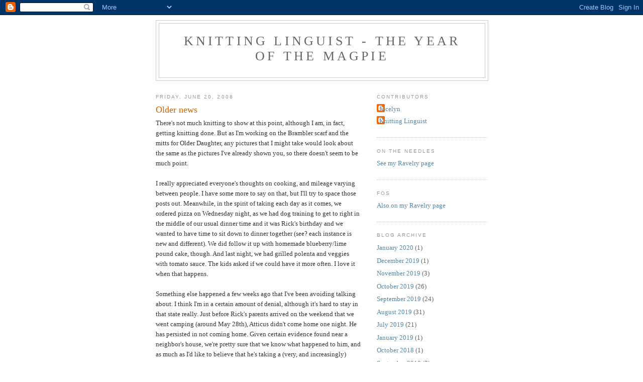

--- FILE ---
content_type: text/html; charset=UTF-8
request_url: https://knittinglinguist.blogspot.com/2008/06/older-news.html
body_size: 15105
content:
<!DOCTYPE html>
<html dir='ltr'>
<head>
<link href='https://www.blogger.com/static/v1/widgets/2944754296-widget_css_bundle.css' rel='stylesheet' type='text/css'/>
<meta content='text/html; charset=UTF-8' http-equiv='Content-Type'/>
<meta content='blogger' name='generator'/>
<link href='https://knittinglinguist.blogspot.com/favicon.ico' rel='icon' type='image/x-icon'/>
<link href='http://knittinglinguist.blogspot.com/2008/06/older-news.html' rel='canonical'/>
<link rel="alternate" type="application/atom+xml" title="Knitting Linguist - The Year of the Magpie - Atom" href="https://knittinglinguist.blogspot.com/feeds/posts/default" />
<link rel="alternate" type="application/rss+xml" title="Knitting Linguist - The Year of the Magpie - RSS" href="https://knittinglinguist.blogspot.com/feeds/posts/default?alt=rss" />
<link rel="service.post" type="application/atom+xml" title="Knitting Linguist - The Year of the Magpie - Atom" href="https://www.blogger.com/feeds/3105432749747104284/posts/default" />

<link rel="alternate" type="application/atom+xml" title="Knitting Linguist - The Year of the Magpie - Atom" href="https://knittinglinguist.blogspot.com/feeds/5974092057090986218/comments/default" />
<!--Can't find substitution for tag [blog.ieCssRetrofitLinks]-->
<link href='https://blogger.googleusercontent.com/img/b/R29vZ2xl/AVvXsEg_XJrgQ6uhFsu2xqu4bHyEoYE_enbL7iniYiXzIzs7xAMCyszEKl_4jpmahl5plpm1zuUPcAcz0_Tn-fz6r7fumsHIpYCqDPaW6z6PQ9zGDfHPSOgbjWSc0-fgwfI7wkObVmMERS9bI5aH/s320/CIMG1520.jpg' rel='image_src'/>
<meta content='http://knittinglinguist.blogspot.com/2008/06/older-news.html' property='og:url'/>
<meta content='Older news' property='og:title'/>
<meta content='There&#39;s not much knitting to show at this point, although I am, in fact, getting knitting done.  But as I&#39;m working on the Brambler scarf an...' property='og:description'/>
<meta content='https://blogger.googleusercontent.com/img/b/R29vZ2xl/AVvXsEg_XJrgQ6uhFsu2xqu4bHyEoYE_enbL7iniYiXzIzs7xAMCyszEKl_4jpmahl5plpm1zuUPcAcz0_Tn-fz6r7fumsHIpYCqDPaW6z6PQ9zGDfHPSOgbjWSc0-fgwfI7wkObVmMERS9bI5aH/w1200-h630-p-k-no-nu/CIMG1520.jpg' property='og:image'/>
<title>Knitting Linguist - The Year of the Magpie: Older news</title>
<style id='page-skin-1' type='text/css'><!--
/*
-----------------------------------------------
Blogger Template Style
Name:     Minima
Date:     26 Feb 2004
Updated by: Blogger Team
----------------------------------------------- */
/* Use this with templates/template-twocol.html */
body {
background:#ffffff;
margin:0;
color:#333333;
font:x-small Georgia Serif;
font-size/* */:/**/small;
font-size: /**/small;
text-align: center;
}
a:link {
color:#5588aa;
text-decoration:none;
}
a:visited {
color:#999999;
text-decoration:none;
}
a:hover {
color:#cc6600;
text-decoration:underline;
}
a img {
border-width:0;
}
/* Header
-----------------------------------------------
*/
#header-wrapper {
width:660px;
margin:0 auto 10px;
border:1px solid #cccccc;
}
#header-inner {
background-position: center;
margin-left: auto;
margin-right: auto;
}
#header {
margin: 5px;
border: 1px solid #cccccc;
text-align: center;
color:#666666;
}
#header h1 {
margin:5px 5px 0;
padding:15px 20px .25em;
line-height:1.2em;
text-transform:uppercase;
letter-spacing:.2em;
font: normal normal 200% Georgia, Serif;
}
#header a {
color:#666666;
text-decoration:none;
}
#header a:hover {
color:#666666;
}
#header .description {
margin:0 5px 5px;
padding:0 20px 15px;
max-width:700px;
text-transform:uppercase;
letter-spacing:.2em;
line-height: 1.4em;
font: normal normal 78% 'Trebuchet MS', Trebuchet, Arial, Verdana, Sans-serif;
color: #999999;
}
#header img {
margin-left: auto;
margin-right: auto;
}
/* Outer-Wrapper
----------------------------------------------- */
#outer-wrapper {
width: 660px;
margin:0 auto;
padding:10px;
text-align:left;
font: normal normal 100% Georgia, Serif;
}
#main-wrapper {
width: 410px;
float: left;
word-wrap: break-word; /* fix for long text breaking sidebar float in IE */
overflow: hidden;     /* fix for long non-text content breaking IE sidebar float */
}
#sidebar-wrapper {
width: 220px;
float: right;
word-wrap: break-word; /* fix for long text breaking sidebar float in IE */
overflow: hidden;      /* fix for long non-text content breaking IE sidebar float */
}
/* Headings
----------------------------------------------- */
h2 {
margin:1.5em 0 .75em;
font:normal normal 78% 'Trebuchet MS',Trebuchet,Arial,Verdana,Sans-serif;
line-height: 1.4em;
text-transform:uppercase;
letter-spacing:.2em;
color:#999999;
}
/* Posts
-----------------------------------------------
*/
h2.date-header {
margin:1.5em 0 .5em;
}
.post {
margin:.5em 0 1.5em;
border-bottom:1px dotted #cccccc;
padding-bottom:1.5em;
}
.post h3 {
margin:.25em 0 0;
padding:0 0 4px;
font-size:140%;
font-weight:normal;
line-height:1.4em;
color:#cc6600;
}
.post h3 a, .post h3 a:visited, .post h3 strong {
display:block;
text-decoration:none;
color:#cc6600;
font-weight:normal;
}
.post h3 strong, .post h3 a:hover {
color:#333333;
}
.post-body {
margin:0 0 .75em;
line-height:1.6em;
}
.post-body blockquote {
line-height:1.3em;
}
.post-footer {
margin: .75em 0;
color:#999999;
text-transform:uppercase;
letter-spacing:.1em;
font: normal normal 78% 'Trebuchet MS', Trebuchet, Arial, Verdana, Sans-serif;
line-height: 1.4em;
}
.comment-link {
margin-left:.6em;
}
.post img, table.tr-caption-container {
padding:4px;
border:1px solid #cccccc;
}
.tr-caption-container img {
border: none;
padding: 0;
}
.post blockquote {
margin:1em 20px;
}
.post blockquote p {
margin:.75em 0;
}
/* Comments
----------------------------------------------- */
#comments h4 {
margin:1em 0;
font-weight: bold;
line-height: 1.4em;
text-transform:uppercase;
letter-spacing:.2em;
color: #999999;
}
#comments-block {
margin:1em 0 1.5em;
line-height:1.6em;
}
#comments-block .comment-author {
margin:.5em 0;
}
#comments-block .comment-body {
margin:.25em 0 0;
}
#comments-block .comment-footer {
margin:-.25em 0 2em;
line-height: 1.4em;
text-transform:uppercase;
letter-spacing:.1em;
}
#comments-block .comment-body p {
margin:0 0 .75em;
}
.deleted-comment {
font-style:italic;
color:gray;
}
#blog-pager-newer-link {
float: left;
}
#blog-pager-older-link {
float: right;
}
#blog-pager {
text-align: center;
}
.feed-links {
clear: both;
line-height: 2.5em;
}
/* Sidebar Content
----------------------------------------------- */
.sidebar {
color: #666666;
line-height: 1.5em;
}
.sidebar ul {
list-style:none;
margin:0 0 0;
padding:0 0 0;
}
.sidebar li {
margin:0;
padding-top:0;
padding-right:0;
padding-bottom:.25em;
padding-left:15px;
text-indent:-15px;
line-height:1.5em;
}
.sidebar .widget, .main .widget {
border-bottom:1px dotted #cccccc;
margin:0 0 1.5em;
padding:0 0 1.5em;
}
.main .Blog {
border-bottom-width: 0;
}
/* Profile
----------------------------------------------- */
.profile-img {
float: left;
margin-top: 0;
margin-right: 5px;
margin-bottom: 5px;
margin-left: 0;
padding: 4px;
border: 1px solid #cccccc;
}
.profile-data {
margin:0;
text-transform:uppercase;
letter-spacing:.1em;
font: normal normal 78% 'Trebuchet MS', Trebuchet, Arial, Verdana, Sans-serif;
color: #999999;
font-weight: bold;
line-height: 1.6em;
}
.profile-datablock {
margin:.5em 0 .5em;
}
.profile-textblock {
margin: 0.5em 0;
line-height: 1.6em;
}
.profile-link {
font: normal normal 78% 'Trebuchet MS', Trebuchet, Arial, Verdana, Sans-serif;
text-transform: uppercase;
letter-spacing: .1em;
}
/* Footer
----------------------------------------------- */
#footer {
width:660px;
clear:both;
margin:0 auto;
padding-top:15px;
line-height: 1.6em;
text-transform:uppercase;
letter-spacing:.1em;
text-align: center;
}

--></style>
<link href='https://www.blogger.com/dyn-css/authorization.css?targetBlogID=3105432749747104284&amp;zx=d1d399ee-9476-4aec-a4b5-05f0eafb39e8' media='none' onload='if(media!=&#39;all&#39;)media=&#39;all&#39;' rel='stylesheet'/><noscript><link href='https://www.blogger.com/dyn-css/authorization.css?targetBlogID=3105432749747104284&amp;zx=d1d399ee-9476-4aec-a4b5-05f0eafb39e8' rel='stylesheet'/></noscript>
<meta name='google-adsense-platform-account' content='ca-host-pub-1556223355139109'/>
<meta name='google-adsense-platform-domain' content='blogspot.com'/>

</head>
<body>
<div class='navbar section' id='navbar'><div class='widget Navbar' data-version='1' id='Navbar1'><script type="text/javascript">
    function setAttributeOnload(object, attribute, val) {
      if(window.addEventListener) {
        window.addEventListener('load',
          function(){ object[attribute] = val; }, false);
      } else {
        window.attachEvent('onload', function(){ object[attribute] = val; });
      }
    }
  </script>
<div id="navbar-iframe-container"></div>
<script type="text/javascript" src="https://apis.google.com/js/platform.js"></script>
<script type="text/javascript">
      gapi.load("gapi.iframes:gapi.iframes.style.bubble", function() {
        if (gapi.iframes && gapi.iframes.getContext) {
          gapi.iframes.getContext().openChild({
              url: 'https://www.blogger.com/navbar/3105432749747104284?po\x3d5974092057090986218\x26origin\x3dhttps://knittinglinguist.blogspot.com',
              where: document.getElementById("navbar-iframe-container"),
              id: "navbar-iframe"
          });
        }
      });
    </script><script type="text/javascript">
(function() {
var script = document.createElement('script');
script.type = 'text/javascript';
script.src = '//pagead2.googlesyndication.com/pagead/js/google_top_exp.js';
var head = document.getElementsByTagName('head')[0];
if (head) {
head.appendChild(script);
}})();
</script>
</div></div>
<div id='outer-wrapper'><div id='wrap2'>
<!-- skip links for text browsers -->
<span id='skiplinks' style='display:none;'>
<a href='#main'>skip to main </a> |
      <a href='#sidebar'>skip to sidebar</a>
</span>
<div id='header-wrapper'>
<div class='header section' id='header'><div class='widget Header' data-version='1' id='Header1'>
<div id='header-inner'>
<div class='titlewrapper'>
<h1 class='title'>
<a href='https://knittinglinguist.blogspot.com/'>
Knitting Linguist - The Year of the Magpie
</a>
</h1>
</div>
<div class='descriptionwrapper'>
<p class='description'><span>
</span></p>
</div>
</div>
</div></div>
</div>
<div id='content-wrapper'>
<div id='crosscol-wrapper' style='text-align:center'>
<div class='crosscol no-items section' id='crosscol'></div>
</div>
<div id='main-wrapper'>
<div class='main section' id='main'><div class='widget Blog' data-version='1' id='Blog1'>
<div class='blog-posts hfeed'>

          <div class="date-outer">
        
<h2 class='date-header'><span>Friday, June 20, 2008</span></h2>

          <div class="date-posts">
        
<div class='post-outer'>
<div class='post hentry uncustomized-post-template' itemprop='blogPost' itemscope='itemscope' itemtype='http://schema.org/BlogPosting'>
<meta content='https://blogger.googleusercontent.com/img/b/R29vZ2xl/AVvXsEg_XJrgQ6uhFsu2xqu4bHyEoYE_enbL7iniYiXzIzs7xAMCyszEKl_4jpmahl5plpm1zuUPcAcz0_Tn-fz6r7fumsHIpYCqDPaW6z6PQ9zGDfHPSOgbjWSc0-fgwfI7wkObVmMERS9bI5aH/s320/CIMG1520.jpg' itemprop='image_url'/>
<meta content='3105432749747104284' itemprop='blogId'/>
<meta content='5974092057090986218' itemprop='postId'/>
<a name='5974092057090986218'></a>
<h3 class='post-title entry-title' itemprop='name'>
Older news
</h3>
<div class='post-header'>
<div class='post-header-line-1'></div>
</div>
<div class='post-body entry-content' id='post-body-5974092057090986218' itemprop='description articleBody'>
There's not much knitting to show at this point, although I am, in fact, getting knitting done.  But as I'm working on the Brambler scarf and the mitts for Older Daughter, any pictures that I might take would look about the same as the pictures I've already shown you, so there doesn't seem to be much point.<br /><br />I really appreciated everyone's thoughts on cooking, and mileage varying between people.  I have some more to say on that, but I'll try to space those posts out.  Meanwhile, in the spirit of taking each day as it comes, we ordered pizza on Wednesday night, as we had dog training to get to right in the middle of our usual dinner time and it was Rick's birthday and we wanted to have time to sit down to dinner together (see? each instance is new and different).  We did follow it up with homemade blueberry/lime pound cake, though.  And last night, we had grilled polenta and veggies with tomato sauce.  The kids asked if we could have it more often.  I love it when that happens.<br /><br />Something else happened a few weeks ago that I've been avoiding talking about.  I think I'm in a certain amount of denial, although it's hard to stay in that state really.  Just before Rick's parents arrived on the weekend that we went camping (around May 28th), Atticus didn't come home one night.  He has persisted in not coming home.  Given certain evidence found near a neighbor's house, we're pretty sure that we know what happened to him, and as much as I'd like to believe that he's taking a (very, and increasingly) extended adventure tomcatting around the neighborhood, I know he's not.<br /><br />And it makes me sad.<br /><br />He was my loving baby boy with the soft black fur, and the softer white tummy.  The one who liked to sleep with his nose just touching my cheek.  The one who was all about the little love nips on my nose in the morning so I'd pet him.  He purred really, really well, and was a huge fan of the belly rub.  I miss him.  I still wake up at night, expecting to find him sleeping on my elbow.<br /><br />Gwilim is missing him, too.  He's taken to following me around the house.  He has even (and you can have no idea how weird this is) jumped into my lap and settled down for whole minutes at a time.  For the first several days, he'd walk around the house meowing.  No-one answered, and it broke my heart every time.  He is now sleeping near my stomach instead of between my feet.  I think he's lonely.  I know it makes me a little lonely to see him sleeping all by himself on the bed in the day, instead of curled up with the Atty-Cat.<br /><br />Rick and I are doing some major regrouping, in terms of how to keep our cats safe while still letting them out.  I know that the letting out thing is, for a lot of people, a big no-no, but it's how we work with our pets.  We both grew up with happy indoor/outdoor pets, and all of our pets have had the same privilege.  Also, living as we do in an area with far more rats and gophers than we'd like (and given how we feel about poison), our cats are working cats.  Gwilim, at this point, is the talk of the neighborhood, having moved on to other yards after clearing ours of gophers (our neighbors have been known to stop us on the street to thank us for his diligence in clearing their lawns; I am not joking here).  So, we've instituted an "all animals in at night with the pet door closed" rule, and we are fixing the fence in our upper yard to limit incursions from other, larger, non-cat-like animals.  We're hoping that this safe space will keep this kind of thing from happening again.<br /><br />And, of course, we're in that state of asking when it's time to get a kitten, someone for Gwilim to be with, or whether he's going to be OK, and we can give ourselves a little more time to grieve.  The shelters are full of kittens right now, and we know that we'll be adopting one who needs rescuing, but it's hard to make that decision right now.<br /><br />Thanks for listening.<br /><a href="https://blogger.googleusercontent.com/img/b/R29vZ2xl/AVvXsEg_XJrgQ6uhFsu2xqu4bHyEoYE_enbL7iniYiXzIzs7xAMCyszEKl_4jpmahl5plpm1zuUPcAcz0_Tn-fz6r7fumsHIpYCqDPaW6z6PQ9zGDfHPSOgbjWSc0-fgwfI7wkObVmMERS9bI5aH/s1600-h/CIMG1520.jpg" onblur="try {parent.deselectBloggerImageGracefully();} catch(e) {}"><img alt="" border="0" id="BLOGGER_PHOTO_ID_5214184386583172770" src="https://blogger.googleusercontent.com/img/b/R29vZ2xl/AVvXsEg_XJrgQ6uhFsu2xqu4bHyEoYE_enbL7iniYiXzIzs7xAMCyszEKl_4jpmahl5plpm1zuUPcAcz0_Tn-fz6r7fumsHIpYCqDPaW6z6PQ9zGDfHPSOgbjWSc0-fgwfI7wkObVmMERS9bI5aH/s320/CIMG1520.jpg" style="margin: 0px auto 10px; display: block; text-align: center; cursor: pointer;" /></a>
<div style='clear: both;'></div>
</div>
<div class='post-footer'>
<div class='post-footer-line post-footer-line-1'>
<span class='post-author vcard'>
Posted by
<span class='fn' itemprop='author' itemscope='itemscope' itemtype='http://schema.org/Person'>
<meta content='https://www.blogger.com/profile/06289230533275408343' itemprop='url'/>
<a class='g-profile' href='https://www.blogger.com/profile/06289230533275408343' rel='author' title='author profile'>
<span itemprop='name'>Knitting Linguist</span>
</a>
</span>
</span>
<span class='post-timestamp'>
at
<meta content='http://knittinglinguist.blogspot.com/2008/06/older-news.html' itemprop='url'/>
<a class='timestamp-link' href='https://knittinglinguist.blogspot.com/2008/06/older-news.html' rel='bookmark' title='permanent link'><abbr class='published' itemprop='datePublished' title='2008-06-20T20:58:00-07:00'>8:58&#8239;PM</abbr></a>
</span>
<span class='post-comment-link'>
</span>
<span class='post-icons'>
<span class='item-control blog-admin pid-2132642665'>
<a href='https://www.blogger.com/post-edit.g?blogID=3105432749747104284&postID=5974092057090986218&from=pencil' title='Edit Post'>
<img alt='' class='icon-action' height='18' src='https://resources.blogblog.com/img/icon18_edit_allbkg.gif' width='18'/>
</a>
</span>
</span>
<div class='post-share-buttons goog-inline-block'>
</div>
</div>
<div class='post-footer-line post-footer-line-2'>
<span class='post-labels'>
Labels:
<a href='https://knittinglinguist.blogspot.com/search/label/pets' rel='tag'>pets</a>
</span>
</div>
<div class='post-footer-line post-footer-line-3'>
<span class='post-location'>
</span>
</div>
</div>
</div>
<div class='comments' id='comments'>
<a name='comments'></a>
<h4>15 comments:</h4>
<div id='Blog1_comments-block-wrapper'>
<dl class='avatar-comment-indent' id='comments-block'>
<dt class='comment-author ' id='c4253985263918445468'>
<a name='c4253985263918445468'></a>
<div class="avatar-image-container avatar-stock"><span dir="ltr"><img src="//resources.blogblog.com/img/blank.gif" width="35" height="35" alt="" title="Anonymous">

</span></div>
Anonymous
said...
</dt>
<dd class='comment-body' id='Blog1_cmt-4253985263918445468'>
<p>
Oh, Jocelyn, my heart goes out to you and the whole family.  <BR/><BR/>Atticus got to live a great life going in and out.  Keeping him in may have given him more days of life, but maybe not more days of living. <BR/><BR/>(There is something so touching about one animal missing another.  Give Gwilim an extra pat for me, if he will tolerate it.)
</p>
</dd>
<dd class='comment-footer'>
<span class='comment-timestamp'>
<a href='https://knittinglinguist.blogspot.com/2008/06/older-news.html?showComment=1214023920000#c4253985263918445468' title='comment permalink'>
June 20, 2008 at 9:52&#8239;PM
</a>
<span class='item-control blog-admin pid-446761758'>
<a class='comment-delete' href='https://www.blogger.com/comment/delete/3105432749747104284/4253985263918445468' title='Delete Comment'>
<img src='https://resources.blogblog.com/img/icon_delete13.gif'/>
</a>
</span>
</span>
</dd>
<dt class='comment-author ' id='c1356473751056116872'>
<a name='c1356473751056116872'></a>
<div class="avatar-image-container vcard"><span dir="ltr"><a href="https://www.blogger.com/profile/06025212419444729424" target="" rel="nofollow" onclick="" class="avatar-hovercard" id="av-1356473751056116872-06025212419444729424"><img src="https://resources.blogblog.com/img/blank.gif" width="35" height="35" class="delayLoad" style="display: none;" longdesc="//blogger.googleusercontent.com/img/b/R29vZ2xl/AVvXsEgJO5z7sHFwQawjeynu0ogYhScLLEC4ovbpB1-GXbY2rbJYeUI22ee9tZEwA6kUcCo13bEiscwq034vzgIZUNrz8HKdq8x2I_zvzUnXAQj95pW5zNL87pE3DfbtOwiN9Q/s45-c/Milton-20120429-00305.jpg" alt="" title="Anne">

<noscript><img src="//blogger.googleusercontent.com/img/b/R29vZ2xl/AVvXsEgJO5z7sHFwQawjeynu0ogYhScLLEC4ovbpB1-GXbY2rbJYeUI22ee9tZEwA6kUcCo13bEiscwq034vzgIZUNrz8HKdq8x2I_zvzUnXAQj95pW5zNL87pE3DfbtOwiN9Q/s45-c/Milton-20120429-00305.jpg" width="35" height="35" class="photo" alt=""></noscript></a></span></div>
<a href='https://www.blogger.com/profile/06025212419444729424' rel='nofollow'>Anne</a>
said...
</dt>
<dd class='comment-body' id='Blog1_cmt-1356473751056116872'>
<p>
I am so sorry. We were in just this place in November 2005. We had to make the same choice when we adopted Fred in 1993; after being thrown in a dumpster in a paper bag with his sisters when he was a few days old, he wanted to make his own choices about how and where he spent his time. Like Atticus, he lived a good life going in and out. I still miss him, three years later. But we would not have been able to adopt the current crew with him ruling the roost (his other most-definitively-expressed wish was to be an only cat), so I have to think there's some kind of long-term positive energy attached to the change in personnel here. We took some heat for letting Fred make the decision, too. I don't know if we can ever keep our felines safe when they go in and out, especially the way neighborhoods have changed, but with many cats, that's the way it has to be.<BR/><BR/>I'm so glad you posted that picture of Gwilim and Atticus together. And, in the small blessings department, you don't have to go off on your trip not knowing. That would have been awful. <BR/><BR/>Hugs to all of you.
</p>
</dd>
<dd class='comment-footer'>
<span class='comment-timestamp'>
<a href='https://knittinglinguist.blogspot.com/2008/06/older-news.html?showComment=1214047740000#c1356473751056116872' title='comment permalink'>
June 21, 2008 at 4:29&#8239;AM
</a>
<span class='item-control blog-admin pid-2134685466'>
<a class='comment-delete' href='https://www.blogger.com/comment/delete/3105432749747104284/1356473751056116872' title='Delete Comment'>
<img src='https://resources.blogblog.com/img/icon_delete13.gif'/>
</a>
</span>
</span>
</dd>
<dt class='comment-author ' id='c6044004652756627666'>
<a name='c6044004652756627666'></a>
<div class="avatar-image-container vcard"><span dir="ltr"><a href="https://www.blogger.com/profile/03200150883889857882" target="" rel="nofollow" onclick="" class="avatar-hovercard" id="av-6044004652756627666-03200150883889857882"><img src="https://resources.blogblog.com/img/blank.gif" width="35" height="35" class="delayLoad" style="display: none;" longdesc="//blogger.googleusercontent.com/img/b/R29vZ2xl/AVvXsEioiWJwM6QQMZ5QWTHfnXGRQymI2eFJcjQQLWC9f3XJJ-AavII3w-bLa0mhbdm4OIf3g5MgCZnHgaIg9h08QFRIlS_w2v1BLR1-XM3l5jaYnYxh4Ppa9BnpkZvK9rDno8U/s45-c/LostChik2.jpg" alt="" title="Alwen">

<noscript><img src="//blogger.googleusercontent.com/img/b/R29vZ2xl/AVvXsEioiWJwM6QQMZ5QWTHfnXGRQymI2eFJcjQQLWC9f3XJJ-AavII3w-bLa0mhbdm4OIf3g5MgCZnHgaIg9h08QFRIlS_w2v1BLR1-XM3l5jaYnYxh4Ppa9BnpkZvK9rDno8U/s45-c/LostChik2.jpg" width="35" height="35" class="photo" alt=""></noscript></a></span></div>
<a href='https://www.blogger.com/profile/03200150883889857882' rel='nofollow'>Alwen</a>
said...
</dt>
<dd class='comment-body' id='Blog1_cmt-6044004652756627666'>
<p>
Aw.  I'm a dog person, but I know the pain of losing pets.
</p>
</dd>
<dd class='comment-footer'>
<span class='comment-timestamp'>
<a href='https://knittinglinguist.blogspot.com/2008/06/older-news.html?showComment=1214048880000#c6044004652756627666' title='comment permalink'>
June 21, 2008 at 4:48&#8239;AM
</a>
<span class='item-control blog-admin pid-1394229318'>
<a class='comment-delete' href='https://www.blogger.com/comment/delete/3105432749747104284/6044004652756627666' title='Delete Comment'>
<img src='https://resources.blogblog.com/img/icon_delete13.gif'/>
</a>
</span>
</span>
</dd>
<dt class='comment-author ' id='c482358571787394100'>
<a name='c482358571787394100'></a>
<div class="avatar-image-container vcard"><span dir="ltr"><a href="https://www.blogger.com/profile/12340378858926874634" target="" rel="nofollow" onclick="" class="avatar-hovercard" id="av-482358571787394100-12340378858926874634"><img src="https://resources.blogblog.com/img/blank.gif" width="35" height="35" class="delayLoad" style="display: none;" longdesc="//blogger.googleusercontent.com/img/b/R29vZ2xl/AVvXsEjVS5q3I8x5-BAFzHysAZuJM72DFiYLn_HOsd-EoD112HuuIV01LwL5yKKS-nyQWK1VMQPJ4XcR4eoVfnd8KB74yBn5DPFngHh5Hn_Lz1g_4EXGcMEbDR1EOcD7TrWIBtg/s45-c/*" alt="" title="FUZZARELLY">

<noscript><img src="//blogger.googleusercontent.com/img/b/R29vZ2xl/AVvXsEjVS5q3I8x5-BAFzHysAZuJM72DFiYLn_HOsd-EoD112HuuIV01LwL5yKKS-nyQWK1VMQPJ4XcR4eoVfnd8KB74yBn5DPFngHh5Hn_Lz1g_4EXGcMEbDR1EOcD7TrWIBtg/s45-c/*" width="35" height="35" class="photo" alt=""></noscript></a></span></div>
<a href='https://www.blogger.com/profile/12340378858926874634' rel='nofollow'>FUZZARELLY</a>
said...
</dt>
<dd class='comment-body' id='Blog1_cmt-482358571787394100'>
<p>
Dang it.<BR/><BR/> I miss Murgatroyd to this day and his body has never been located. Not knowing sucks. <BR/><BR/>I only hope that his end as well as Atti's was quick.
</p>
</dd>
<dd class='comment-footer'>
<span class='comment-timestamp'>
<a href='https://knittinglinguist.blogspot.com/2008/06/older-news.html?showComment=1214056020000#c482358571787394100' title='comment permalink'>
June 21, 2008 at 6:47&#8239;AM
</a>
<span class='item-control blog-admin pid-390843659'>
<a class='comment-delete' href='https://www.blogger.com/comment/delete/3105432749747104284/482358571787394100' title='Delete Comment'>
<img src='https://resources.blogblog.com/img/icon_delete13.gif'/>
</a>
</span>
</span>
</dd>
<dt class='comment-author ' id='c6899563497775341480'>
<a name='c6899563497775341480'></a>
<div class="avatar-image-container vcard"><span dir="ltr"><a href="https://www.blogger.com/profile/13337300042637714815" target="" rel="nofollow" onclick="" class="avatar-hovercard" id="av-6899563497775341480-13337300042637714815"><img src="https://resources.blogblog.com/img/blank.gif" width="35" height="35" class="delayLoad" style="display: none;" longdesc="//blogger.googleusercontent.com/img/b/R29vZ2xl/AVvXsEibnbrrB9Ma36gGdTWzuI8OnIrqbIJF35QWYraRKAqnwOGdpWyAUtik5aR3-7uJyPY6VpyB4Jtfcw_5jQ3ZLV_GkuHsHBmOCK_mGUcFATK0EaEP2S3dGGJCXDS_iYYTkio/s45-c/8084FB47-032A-4B52-9E5D-8CDFD9044A2C.jpeg" alt="" title="Nana Sadie">

<noscript><img src="//blogger.googleusercontent.com/img/b/R29vZ2xl/AVvXsEibnbrrB9Ma36gGdTWzuI8OnIrqbIJF35QWYraRKAqnwOGdpWyAUtik5aR3-7uJyPY6VpyB4Jtfcw_5jQ3ZLV_GkuHsHBmOCK_mGUcFATK0EaEP2S3dGGJCXDS_iYYTkio/s45-c/8084FB47-032A-4B52-9E5D-8CDFD9044A2C.jpeg" width="35" height="35" class="photo" alt=""></noscript></a></span></div>
<a href='https://www.blogger.com/profile/13337300042637714815' rel='nofollow'>Nana Sadie</a>
said...
</dt>
<dd class='comment-body' id='Blog1_cmt-6899563497775341480'>
<p>
Oh NO. I'm so sorry, Jocelyn. I know how hard it is...<BR/><BR/>I'm one of those who believes that the world has changed enough that the furkins (kitties) need to be indoors to be safe, but I understand how you feel, I do. When I lost my last indoor/outdoor baby to a roving dog (unleashed in a city with that law), I decided I couldn't take the heartache anymore. My girls do not seem to mind, are more fearful of outside than interested in it...<BR/><BR/>Still and all, it's a hard decision to make, and I know you'll make the one that works best for you and yours!<BR/><BR/>My BB, I'm sure, was right there at Rainbow Bridge - You can trust she made friends with Atticus immediately and took him in paw and showed him around...<BR/><BR/>They'll be waiting for us when we get there...<BR/><BR/>I'm sending you & Gwilim lots of<BR/>(((((hugs)))))
</p>
</dd>
<dd class='comment-footer'>
<span class='comment-timestamp'>
<a href='https://knittinglinguist.blogspot.com/2008/06/older-news.html?showComment=1214057760000#c6899563497775341480' title='comment permalink'>
June 21, 2008 at 7:16&#8239;AM
</a>
<span class='item-control blog-admin pid-1943555500'>
<a class='comment-delete' href='https://www.blogger.com/comment/delete/3105432749747104284/6899563497775341480' title='Delete Comment'>
<img src='https://resources.blogblog.com/img/icon_delete13.gif'/>
</a>
</span>
</span>
</dd>
<dt class='comment-author ' id='c3129145346689561111'>
<a name='c3129145346689561111'></a>
<div class="avatar-image-container vcard"><span dir="ltr"><a href="https://www.blogger.com/profile/04707735387537360946" target="" rel="nofollow" onclick="" class="avatar-hovercard" id="av-3129145346689561111-04707735387537360946"><img src="https://resources.blogblog.com/img/blank.gif" width="35" height="35" class="delayLoad" style="display: none;" longdesc="//2.bp.blogspot.com/_YfmI7rOXNHI/SaoyAdpcQdI/AAAAAAAAAFE/MikJdPGsZSg/S45-s35/270438921_0eebd1f807_m.jpg" alt="" title="Rachael">

<noscript><img src="//2.bp.blogspot.com/_YfmI7rOXNHI/SaoyAdpcQdI/AAAAAAAAAFE/MikJdPGsZSg/S45-s35/270438921_0eebd1f807_m.jpg" width="35" height="35" class="photo" alt=""></noscript></a></span></div>
<a href='https://www.blogger.com/profile/04707735387537360946' rel='nofollow'>Rachael</a>
said...
</dt>
<dd class='comment-body' id='Blog1_cmt-3129145346689561111'>
<p>
Words can do little to ease grief, so instead I send you (((((((((((((hugs)))))))))))))))))<BR/>and the knowledge that my heart goes out to you.
</p>
</dd>
<dd class='comment-footer'>
<span class='comment-timestamp'>
<a href='https://knittinglinguist.blogspot.com/2008/06/older-news.html?showComment=1214066820000#c3129145346689561111' title='comment permalink'>
June 21, 2008 at 9:47&#8239;AM
</a>
<span class='item-control blog-admin pid-1936139863'>
<a class='comment-delete' href='https://www.blogger.com/comment/delete/3105432749747104284/3129145346689561111' title='Delete Comment'>
<img src='https://resources.blogblog.com/img/icon_delete13.gif'/>
</a>
</span>
</span>
</dd>
<dt class='comment-author ' id='c6099535050156517959'>
<a name='c6099535050156517959'></a>
<div class="avatar-image-container vcard"><span dir="ltr"><a href="https://www.blogger.com/profile/11858229995977474385" target="" rel="nofollow" onclick="" class="avatar-hovercard" id="av-6099535050156517959-11858229995977474385"><img src="https://resources.blogblog.com/img/blank.gif" width="35" height="35" class="delayLoad" style="display: none;" longdesc="//blogger.googleusercontent.com/img/b/R29vZ2xl/AVvXsEi2wGm2rlo0oUBt_DZkpJ3PhqlJ0pjxv9MCOliRffqnBrnorVef6xXOBUm9ykVyPOiw-oOBiTj6fzxTzJkvvyGXqYfCZYotXkkbJ0RDhfhUef4yoFldEwm6N44jJOuNiA/s45-c/191026113_0fb24ea4dc_b.jpg" alt="" title="Bea">

<noscript><img src="//blogger.googleusercontent.com/img/b/R29vZ2xl/AVvXsEi2wGm2rlo0oUBt_DZkpJ3PhqlJ0pjxv9MCOliRffqnBrnorVef6xXOBUm9ykVyPOiw-oOBiTj6fzxTzJkvvyGXqYfCZYotXkkbJ0RDhfhUef4yoFldEwm6N44jJOuNiA/s45-c/191026113_0fb24ea4dc_b.jpg" width="35" height="35" class="photo" alt=""></noscript></a></span></div>
<a href='https://www.blogger.com/profile/11858229995977474385' rel='nofollow'>Bea</a>
said...
</dt>
<dd class='comment-body' id='Blog1_cmt-6099535050156517959'>
<p>
I'm so sorry Jocelyn and family and especially Gwilim.
</p>
</dd>
<dd class='comment-footer'>
<span class='comment-timestamp'>
<a href='https://knittinglinguist.blogspot.com/2008/06/older-news.html?showComment=1214105760000#c6099535050156517959' title='comment permalink'>
June 21, 2008 at 8:36&#8239;PM
</a>
<span class='item-control blog-admin pid-980683545'>
<a class='comment-delete' href='https://www.blogger.com/comment/delete/3105432749747104284/6099535050156517959' title='Delete Comment'>
<img src='https://resources.blogblog.com/img/icon_delete13.gif'/>
</a>
</span>
</span>
</dd>
<dt class='comment-author ' id='c6102554680651572300'>
<a name='c6102554680651572300'></a>
<div class="avatar-image-container avatar-stock"><span dir="ltr"><a href="https://www.blogger.com/profile/13644176499519736524" target="" rel="nofollow" onclick="" class="avatar-hovercard" id="av-6102554680651572300-13644176499519736524"><img src="//www.blogger.com/img/blogger_logo_round_35.png" width="35" height="35" alt="" title="Samantha">

</a></span></div>
<a href='https://www.blogger.com/profile/13644176499519736524' rel='nofollow'>Samantha</a>
said...
</dt>
<dd class='comment-body' id='Blog1_cmt-6102554680651572300'>
<p>
So sorry to hear about Atticus. We, too, are an indoor/outdoor pet family. Although in a rural area we are right by the roadside and I have lost one cat and had one injured in the seven years I've been here. Even so I can't bringmyself to keep the cats indoors.<BR/>You'll know when it is right to get another cat. Don't feel bad if it's quite soon - you're not replacing Atticus, nothing ever will do that.<BR/>Hugs and sympathy to you and your family.
</p>
</dd>
<dd class='comment-footer'>
<span class='comment-timestamp'>
<a href='https://knittinglinguist.blogspot.com/2008/06/older-news.html?showComment=1214128920000#c6102554680651572300' title='comment permalink'>
June 22, 2008 at 3:02&#8239;AM
</a>
<span class='item-control blog-admin pid-878948172'>
<a class='comment-delete' href='https://www.blogger.com/comment/delete/3105432749747104284/6102554680651572300' title='Delete Comment'>
<img src='https://resources.blogblog.com/img/icon_delete13.gif'/>
</a>
</span>
</span>
</dd>
<dt class='comment-author ' id='c296464009480097051'>
<a name='c296464009480097051'></a>
<div class="avatar-image-container vcard"><span dir="ltr"><a href="https://www.blogger.com/profile/05261226333872796681" target="" rel="nofollow" onclick="" class="avatar-hovercard" id="av-296464009480097051-05261226333872796681"><img src="https://resources.blogblog.com/img/blank.gif" width="35" height="35" class="delayLoad" style="display: none;" longdesc="//blogger.googleusercontent.com/img/b/R29vZ2xl/AVvXsEgQ_214ho79kSUeztKu7r1xbM8MzOnBsNsa89qUw9glccB6qhUMomCRnlgIttetxQU2ZxYPqpF95_DLMC7YvuqheuuPpGw1dyW44lQkO9QKow8_A5LJwxHksn7VGi20TGY/s45-c-r/2537299871_1168feee2d.jpg?v=0" alt="" title="knitspot anne">

<noscript><img src="//blogger.googleusercontent.com/img/b/R29vZ2xl/AVvXsEgQ_214ho79kSUeztKu7r1xbM8MzOnBsNsa89qUw9glccB6qhUMomCRnlgIttetxQU2ZxYPqpF95_DLMC7YvuqheuuPpGw1dyW44lQkO9QKow8_A5LJwxHksn7VGi20TGY/s45-c-r/2537299871_1168feee2d.jpg?v=0" width="35" height="35" class="photo" alt=""></noscript></a></span></div>
<a href='https://www.blogger.com/profile/05261226333872796681' rel='nofollow'>knitspot anne</a>
said...
</dt>
<dd class='comment-body' id='Blog1_cmt-296464009480097051'>
<p>
i'm really sorry about atticus . . .
</p>
</dd>
<dd class='comment-footer'>
<span class='comment-timestamp'>
<a href='https://knittinglinguist.blogspot.com/2008/06/older-news.html?showComment=1214144040000#c296464009480097051' title='comment permalink'>
June 22, 2008 at 7:14&#8239;AM
</a>
<span class='item-control blog-admin pid-1646435340'>
<a class='comment-delete' href='https://www.blogger.com/comment/delete/3105432749747104284/296464009480097051' title='Delete Comment'>
<img src='https://resources.blogblog.com/img/icon_delete13.gif'/>
</a>
</span>
</span>
</dd>
<dt class='comment-author ' id='c4835397452984921879'>
<a name='c4835397452984921879'></a>
<div class="avatar-image-container vcard"><span dir="ltr"><a href="https://www.blogger.com/profile/02592137971004978464" target="" rel="nofollow" onclick="" class="avatar-hovercard" id="av-4835397452984921879-02592137971004978464"><img src="https://resources.blogblog.com/img/blank.gif" width="35" height="35" class="delayLoad" style="display: none;" longdesc="//blogger.googleusercontent.com/img/b/R29vZ2xl/AVvXsEi9mWunR27H4vSy07Ptp7qHSFs40Gd90CbpZDI2E48xLDSA9epDfPpoM6RkA1glJjGIHV2h3AVliDaU6NikEzMyK7TroGRY6wgre5RVypL9mU3T6DbMb7rCr2SOUh3Nrhg/s45-c/IMG_0096.JPG" alt="" title="CC">

<noscript><img src="//blogger.googleusercontent.com/img/b/R29vZ2xl/AVvXsEi9mWunR27H4vSy07Ptp7qHSFs40Gd90CbpZDI2E48xLDSA9epDfPpoM6RkA1glJjGIHV2h3AVliDaU6NikEzMyK7TroGRY6wgre5RVypL9mU3T6DbMb7rCr2SOUh3Nrhg/s45-c/IMG_0096.JPG" width="35" height="35" class="photo" alt=""></noscript></a></span></div>
<a href='https://www.blogger.com/profile/02592137971004978464' rel='nofollow'>CC</a>
said...
</dt>
<dd class='comment-body' id='Blog1_cmt-4835397452984921879'>
<p>
I am so sorry to hear about your sweet Atticus. Hold Gwilim close and comfort each other.
</p>
</dd>
<dd class='comment-footer'>
<span class='comment-timestamp'>
<a href='https://knittinglinguist.blogspot.com/2008/06/older-news.html?showComment=1214179320000#c4835397452984921879' title='comment permalink'>
June 22, 2008 at 5:02&#8239;PM
</a>
<span class='item-control blog-admin pid-1981767217'>
<a class='comment-delete' href='https://www.blogger.com/comment/delete/3105432749747104284/4835397452984921879' title='Delete Comment'>
<img src='https://resources.blogblog.com/img/icon_delete13.gif'/>
</a>
</span>
</span>
</dd>
<dt class='comment-author ' id='c2149560020535894611'>
<a name='c2149560020535894611'></a>
<div class="avatar-image-container avatar-stock"><span dir="ltr"><a href="https://www.blogger.com/profile/12079718216939213627" target="" rel="nofollow" onclick="" class="avatar-hovercard" id="av-2149560020535894611-12079718216939213627"><img src="//www.blogger.com/img/blogger_logo_round_35.png" width="35" height="35" alt="" title="Katie">

</a></span></div>
<a href='https://www.blogger.com/profile/12079718216939213627' rel='nofollow'>Katie</a>
said...
</dt>
<dd class='comment-body' id='Blog1_cmt-2149560020535894611'>
<p>
I'm so sorry to hear about your kitty.  We just lost one of ours lately so I know you must feel terrible.  Our girl's kitty-sister is grieving the same way as yours (she cries all the time now), but we have deceided NOT to get another kitten.  She deserves our full attention right now, not the annoyance of a wee one.  But cats are different.  Only you know if your kitty wants a young friend.<BR/><BR/>Although we are indoor-only cat owners, I know a lot of outdoor/indoor owners who have gone through what you are experiencing and I feel so sad for your loss.
</p>
</dd>
<dd class='comment-footer'>
<span class='comment-timestamp'>
<a href='https://knittinglinguist.blogspot.com/2008/06/older-news.html?showComment=1214245260000#c2149560020535894611' title='comment permalink'>
June 23, 2008 at 11:21&#8239;AM
</a>
<span class='item-control blog-admin pid-958352292'>
<a class='comment-delete' href='https://www.blogger.com/comment/delete/3105432749747104284/2149560020535894611' title='Delete Comment'>
<img src='https://resources.blogblog.com/img/icon_delete13.gif'/>
</a>
</span>
</span>
</dd>
<dt class='comment-author ' id='c8935002846819357341'>
<a name='c8935002846819357341'></a>
<div class="avatar-image-container vcard"><span dir="ltr"><a href="https://www.blogger.com/profile/11691992741942833266" target="" rel="nofollow" onclick="" class="avatar-hovercard" id="av-8935002846819357341-11691992741942833266"><img src="https://resources.blogblog.com/img/blank.gif" width="35" height="35" class="delayLoad" style="display: none;" longdesc="//4.bp.blogspot.com/_P_FtIv1o6DM/SapwoIXroTI/AAAAAAAAApg/RSw4I7mPDq0/S45-s35/kvadrat%2Bljung.jpg" alt="" title="the boogeyman&amp;#39;s wife">

<noscript><img src="//4.bp.blogspot.com/_P_FtIv1o6DM/SapwoIXroTI/AAAAAAAAApg/RSw4I7mPDq0/S45-s35/kvadrat%2Bljung.jpg" width="35" height="35" class="photo" alt=""></noscript></a></span></div>
<a href='https://www.blogger.com/profile/11691992741942833266' rel='nofollow'>the boogeyman&#39;s wife</a>
said...
</dt>
<dd class='comment-body' id='Blog1_cmt-8935002846819357341'>
<p>
oh, bummer. i'm so sorry. i'm glad you're finding ways to keep your animals free and safe - both are important.
</p>
</dd>
<dd class='comment-footer'>
<span class='comment-timestamp'>
<a href='https://knittinglinguist.blogspot.com/2008/06/older-news.html?showComment=1214264760000#c8935002846819357341' title='comment permalink'>
June 23, 2008 at 4:46&#8239;PM
</a>
<span class='item-control blog-admin pid-1377017299'>
<a class='comment-delete' href='https://www.blogger.com/comment/delete/3105432749747104284/8935002846819357341' title='Delete Comment'>
<img src='https://resources.blogblog.com/img/icon_delete13.gif'/>
</a>
</span>
</span>
</dd>
<dt class='comment-author ' id='c3096664435573843191'>
<a name='c3096664435573843191'></a>
<div class="avatar-image-container avatar-stock"><span dir="ltr"><a href="https://www.blogger.com/profile/12941668303286640744" target="" rel="nofollow" onclick="" class="avatar-hovercard" id="av-3096664435573843191-12941668303286640744"><img src="//www.blogger.com/img/blogger_logo_round_35.png" width="35" height="35" alt="" title="EGunn">

</a></span></div>
<a href='https://www.blogger.com/profile/12941668303286640744' rel='nofollow'>EGunn</a>
said...
</dt>
<dd class='comment-body' id='Blog1_cmt-3096664435573843191'>
<p>
I'm so sorry to hear about Atticus. (I've been way behind on blog reading, and am just catching up.) As a kitty mom, I'm glad that my girls stay inside, but some animals are just happier with the freedom to roam. It's hard to know when to look for a kitten, especially with another cat in the house. Kitten season goes strong until the end of the summer, though, so you have a while before the shelter numbers start to dwindle. I'm not sure there's ever a perfect time to get a new kitty, but there is definitely a time when you meet the perfect cat!
</p>
</dd>
<dd class='comment-footer'>
<span class='comment-timestamp'>
<a href='https://knittinglinguist.blogspot.com/2008/06/older-news.html?showComment=1214285940000#c3096664435573843191' title='comment permalink'>
June 23, 2008 at 10:39&#8239;PM
</a>
<span class='item-control blog-admin pid-385755191'>
<a class='comment-delete' href='https://www.blogger.com/comment/delete/3105432749747104284/3096664435573843191' title='Delete Comment'>
<img src='https://resources.blogblog.com/img/icon_delete13.gif'/>
</a>
</span>
</span>
</dd>
<dt class='comment-author ' id='c4526362791714550269'>
<a name='c4526362791714550269'></a>
<div class="avatar-image-container avatar-stock"><span dir="ltr"><img src="//resources.blogblog.com/img/blank.gif" width="35" height="35" alt="" title="Anonymous">

</span></div>
Anonymous
said...
</dt>
<dd class='comment-body' id='Blog1_cmt-4526362791714550269'>
<p>
Oooh, I am so very sorry to read this, my heart goes out to your family.
</p>
</dd>
<dd class='comment-footer'>
<span class='comment-timestamp'>
<a href='https://knittinglinguist.blogspot.com/2008/06/older-news.html?showComment=1214686440000#c4526362791714550269' title='comment permalink'>
June 28, 2008 at 1:54&#8239;PM
</a>
<span class='item-control blog-admin pid-446761758'>
<a class='comment-delete' href='https://www.blogger.com/comment/delete/3105432749747104284/4526362791714550269' title='Delete Comment'>
<img src='https://resources.blogblog.com/img/icon_delete13.gif'/>
</a>
</span>
</span>
</dd>
<dt class='comment-author ' id='c7201409260664936976'>
<a name='c7201409260664936976'></a>
<div class="avatar-image-container vcard"><span dir="ltr"><a href="https://www.blogger.com/profile/07760744006915967397" target="" rel="nofollow" onclick="" class="avatar-hovercard" id="av-7201409260664936976-07760744006915967397"><img src="https://resources.blogblog.com/img/blank.gif" width="35" height="35" class="delayLoad" style="display: none;" longdesc="//4.bp.blogspot.com/_ROTx7eTnNKE/S5Tf53yeF9I/AAAAAAAADVo/h5pWLw2-sTc/S45-s35/2007%2BFeb%2B24%2Bworkshop%2Bmy%2Bhands.jpg" alt="" title="Lynne">

<noscript><img src="//4.bp.blogspot.com/_ROTx7eTnNKE/S5Tf53yeF9I/AAAAAAAADVo/h5pWLw2-sTc/S45-s35/2007%2BFeb%2B24%2Bworkshop%2Bmy%2Bhands.jpg" width="35" height="35" class="photo" alt=""></noscript></a></span></div>
<a href='https://www.blogger.com/profile/07760744006915967397' rel='nofollow'>Lynne</a>
said...
</dt>
<dd class='comment-body' id='Blog1_cmt-7201409260664936976'>
<p>
Oh, so sad. :-(<BR/><BR/>We have an 'in-at-night' policy for our cat. The cat flap to oour back screened porch/patio is closed to stop him going out and a box is pulled across the flap to stop other cats coming in uninvited; it also lets Tom know the flap is closed for the night!
</p>
</dd>
<dd class='comment-footer'>
<span class='comment-timestamp'>
<a href='https://knittinglinguist.blogspot.com/2008/06/older-news.html?showComment=1217116020000#c7201409260664936976' title='comment permalink'>
July 26, 2008 at 4:47&#8239;PM
</a>
<span class='item-control blog-admin pid-1784548562'>
<a class='comment-delete' href='https://www.blogger.com/comment/delete/3105432749747104284/7201409260664936976' title='Delete Comment'>
<img src='https://resources.blogblog.com/img/icon_delete13.gif'/>
</a>
</span>
</span>
</dd>
</dl>
</div>
<p class='comment-footer'>
<a href='https://www.blogger.com/comment/fullpage/post/3105432749747104284/5974092057090986218' onclick=''>Post a Comment</a>
</p>
</div>
</div>

        </div></div>
      
</div>
<div class='blog-pager' id='blog-pager'>
<span id='blog-pager-newer-link'>
<a class='blog-pager-newer-link' href='https://knittinglinguist.blogspot.com/2008/06/actual-knitting-content.html' id='Blog1_blog-pager-newer-link' title='Newer Post'>Newer Post</a>
</span>
<span id='blog-pager-older-link'>
<a class='blog-pager-older-link' href='https://knittinglinguist.blogspot.com/2008/06/mileage.html' id='Blog1_blog-pager-older-link' title='Older Post'>Older Post</a>
</span>
<a class='home-link' href='https://knittinglinguist.blogspot.com/'>Home</a>
</div>
<div class='clear'></div>
<div class='post-feeds'>
<div class='feed-links'>
Subscribe to:
<a class='feed-link' href='https://knittinglinguist.blogspot.com/feeds/5974092057090986218/comments/default' target='_blank' type='application/atom+xml'>Post Comments (Atom)</a>
</div>
</div>
</div></div>
</div>
<div id='sidebar-wrapper'>
<div class='sidebar section' id='sidebar'><div class='widget Profile' data-version='1' id='Profile1'>
<h2>Contributors</h2>
<div class='widget-content'>
<ul>
<li><a class='profile-name-link g-profile' href='https://www.blogger.com/profile/10629178958209188719' style='background-image: url(//www.blogger.com/img/logo-16.png);'>Jocelyn</a></li>
<li><a class='profile-name-link g-profile' href='https://www.blogger.com/profile/06289230533275408343' style='background-image: url(//www.blogger.com/img/logo-16.png);'>Knitting Linguist</a></li>
</ul>
<div class='clear'></div>
</div>
</div><div class='widget TextList' data-version='1' id='TextList1'>
<h2>On the needles</h2>
<div class='widget-content'>
<ul>
<li><a href=http://www.ravelry.com/projects/Jocelyn target='_new'>See my Ravelry page</a></li>
</ul>
<div class='clear'></div>
</div>
</div><div class='widget TextList' data-version='1' id='TextList3'>
<h2>FOs</h2>
<div class='widget-content'>
<ul>
<li><a href="http://www.ravelry.com/projects/Jocelyn" target="_new">Also on my Ravelry page</a></li>
</ul>
<div class='clear'></div>
</div>
</div><div class='widget BlogArchive' data-version='1' id='BlogArchive1'>
<h2>Blog Archive</h2>
<div class='widget-content'>
<div id='ArchiveList'>
<div id='BlogArchive1_ArchiveList'>
<ul class='flat'>
<li class='archivedate'>
<a href='https://knittinglinguist.blogspot.com/2020/01/'>January 2020</a> (1)
      </li>
<li class='archivedate'>
<a href='https://knittinglinguist.blogspot.com/2019/12/'>December 2019</a> (1)
      </li>
<li class='archivedate'>
<a href='https://knittinglinguist.blogspot.com/2019/11/'>November 2019</a> (3)
      </li>
<li class='archivedate'>
<a href='https://knittinglinguist.blogspot.com/2019/10/'>October 2019</a> (26)
      </li>
<li class='archivedate'>
<a href='https://knittinglinguist.blogspot.com/2019/09/'>September 2019</a> (24)
      </li>
<li class='archivedate'>
<a href='https://knittinglinguist.blogspot.com/2019/08/'>August 2019</a> (31)
      </li>
<li class='archivedate'>
<a href='https://knittinglinguist.blogspot.com/2019/07/'>July 2019</a> (21)
      </li>
<li class='archivedate'>
<a href='https://knittinglinguist.blogspot.com/2019/01/'>January 2019</a> (1)
      </li>
<li class='archivedate'>
<a href='https://knittinglinguist.blogspot.com/2018/10/'>October 2018</a> (1)
      </li>
<li class='archivedate'>
<a href='https://knittinglinguist.blogspot.com/2018/09/'>September 2018</a> (2)
      </li>
<li class='archivedate'>
<a href='https://knittinglinguist.blogspot.com/2018/01/'>January 2018</a> (1)
      </li>
<li class='archivedate'>
<a href='https://knittinglinguist.blogspot.com/2017/12/'>December 2017</a> (7)
      </li>
<li class='archivedate'>
<a href='https://knittinglinguist.blogspot.com/2017/11/'>November 2017</a> (3)
      </li>
<li class='archivedate'>
<a href='https://knittinglinguist.blogspot.com/2017/09/'>September 2017</a> (1)
      </li>
<li class='archivedate'>
<a href='https://knittinglinguist.blogspot.com/2017/06/'>June 2017</a> (2)
      </li>
<li class='archivedate'>
<a href='https://knittinglinguist.blogspot.com/2017/05/'>May 2017</a> (1)
      </li>
<li class='archivedate'>
<a href='https://knittinglinguist.blogspot.com/2017/04/'>April 2017</a> (2)
      </li>
<li class='archivedate'>
<a href='https://knittinglinguist.blogspot.com/2017/03/'>March 2017</a> (3)
      </li>
<li class='archivedate'>
<a href='https://knittinglinguist.blogspot.com/2017/02/'>February 2017</a> (4)
      </li>
<li class='archivedate'>
<a href='https://knittinglinguist.blogspot.com/2014/05/'>May 2014</a> (2)
      </li>
<li class='archivedate'>
<a href='https://knittinglinguist.blogspot.com/2014/01/'>January 2014</a> (1)
      </li>
<li class='archivedate'>
<a href='https://knittinglinguist.blogspot.com/2013/12/'>December 2013</a> (2)
      </li>
<li class='archivedate'>
<a href='https://knittinglinguist.blogspot.com/2013/10/'>October 2013</a> (2)
      </li>
<li class='archivedate'>
<a href='https://knittinglinguist.blogspot.com/2013/09/'>September 2013</a> (2)
      </li>
<li class='archivedate'>
<a href='https://knittinglinguist.blogspot.com/2013/05/'>May 2013</a> (2)
      </li>
<li class='archivedate'>
<a href='https://knittinglinguist.blogspot.com/2013/04/'>April 2013</a> (2)
      </li>
<li class='archivedate'>
<a href='https://knittinglinguist.blogspot.com/2013/03/'>March 2013</a> (2)
      </li>
<li class='archivedate'>
<a href='https://knittinglinguist.blogspot.com/2013/02/'>February 2013</a> (1)
      </li>
<li class='archivedate'>
<a href='https://knittinglinguist.blogspot.com/2013/01/'>January 2013</a> (4)
      </li>
<li class='archivedate'>
<a href='https://knittinglinguist.blogspot.com/2012/12/'>December 2012</a> (3)
      </li>
<li class='archivedate'>
<a href='https://knittinglinguist.blogspot.com/2012/11/'>November 2012</a> (1)
      </li>
<li class='archivedate'>
<a href='https://knittinglinguist.blogspot.com/2012/10/'>October 2012</a> (3)
      </li>
<li class='archivedate'>
<a href='https://knittinglinguist.blogspot.com/2012/09/'>September 2012</a> (3)
      </li>
<li class='archivedate'>
<a href='https://knittinglinguist.blogspot.com/2012/08/'>August 2012</a> (2)
      </li>
<li class='archivedate'>
<a href='https://knittinglinguist.blogspot.com/2012/06/'>June 2012</a> (2)
      </li>
<li class='archivedate'>
<a href='https://knittinglinguist.blogspot.com/2012/05/'>May 2012</a> (3)
      </li>
<li class='archivedate'>
<a href='https://knittinglinguist.blogspot.com/2012/04/'>April 2012</a> (3)
      </li>
<li class='archivedate'>
<a href='https://knittinglinguist.blogspot.com/2012/03/'>March 2012</a> (3)
      </li>
<li class='archivedate'>
<a href='https://knittinglinguist.blogspot.com/2012/02/'>February 2012</a> (4)
      </li>
<li class='archivedate'>
<a href='https://knittinglinguist.blogspot.com/2012/01/'>January 2012</a> (4)
      </li>
<li class='archivedate'>
<a href='https://knittinglinguist.blogspot.com/2011/12/'>December 2011</a> (4)
      </li>
<li class='archivedate'>
<a href='https://knittinglinguist.blogspot.com/2011/11/'>November 2011</a> (1)
      </li>
<li class='archivedate'>
<a href='https://knittinglinguist.blogspot.com/2011/10/'>October 2011</a> (3)
      </li>
<li class='archivedate'>
<a href='https://knittinglinguist.blogspot.com/2011/09/'>September 2011</a> (4)
      </li>
<li class='archivedate'>
<a href='https://knittinglinguist.blogspot.com/2011/08/'>August 2011</a> (4)
      </li>
<li class='archivedate'>
<a href='https://knittinglinguist.blogspot.com/2011/07/'>July 2011</a> (1)
      </li>
<li class='archivedate'>
<a href='https://knittinglinguist.blogspot.com/2011/06/'>June 2011</a> (3)
      </li>
<li class='archivedate'>
<a href='https://knittinglinguist.blogspot.com/2011/05/'>May 2011</a> (5)
      </li>
<li class='archivedate'>
<a href='https://knittinglinguist.blogspot.com/2011/04/'>April 2011</a> (4)
      </li>
<li class='archivedate'>
<a href='https://knittinglinguist.blogspot.com/2011/03/'>March 2011</a> (5)
      </li>
<li class='archivedate'>
<a href='https://knittinglinguist.blogspot.com/2011/02/'>February 2011</a> (7)
      </li>
<li class='archivedate'>
<a href='https://knittinglinguist.blogspot.com/2011/01/'>January 2011</a> (5)
      </li>
<li class='archivedate'>
<a href='https://knittinglinguist.blogspot.com/2010/12/'>December 2010</a> (5)
      </li>
<li class='archivedate'>
<a href='https://knittinglinguist.blogspot.com/2010/11/'>November 2010</a> (4)
      </li>
<li class='archivedate'>
<a href='https://knittinglinguist.blogspot.com/2010/10/'>October 2010</a> (8)
      </li>
<li class='archivedate'>
<a href='https://knittinglinguist.blogspot.com/2010/09/'>September 2010</a> (6)
      </li>
<li class='archivedate'>
<a href='https://knittinglinguist.blogspot.com/2010/08/'>August 2010</a> (6)
      </li>
<li class='archivedate'>
<a href='https://knittinglinguist.blogspot.com/2010/07/'>July 2010</a> (4)
      </li>
<li class='archivedate'>
<a href='https://knittinglinguist.blogspot.com/2010/06/'>June 2010</a> (7)
      </li>
<li class='archivedate'>
<a href='https://knittinglinguist.blogspot.com/2010/05/'>May 2010</a> (5)
      </li>
<li class='archivedate'>
<a href='https://knittinglinguist.blogspot.com/2010/04/'>April 2010</a> (6)
      </li>
<li class='archivedate'>
<a href='https://knittinglinguist.blogspot.com/2010/03/'>March 2010</a> (5)
      </li>
<li class='archivedate'>
<a href='https://knittinglinguist.blogspot.com/2010/02/'>February 2010</a> (8)
      </li>
<li class='archivedate'>
<a href='https://knittinglinguist.blogspot.com/2010/01/'>January 2010</a> (9)
      </li>
<li class='archivedate'>
<a href='https://knittinglinguist.blogspot.com/2009/12/'>December 2009</a> (8)
      </li>
<li class='archivedate'>
<a href='https://knittinglinguist.blogspot.com/2009/11/'>November 2009</a> (7)
      </li>
<li class='archivedate'>
<a href='https://knittinglinguist.blogspot.com/2009/10/'>October 2009</a> (7)
      </li>
<li class='archivedate'>
<a href='https://knittinglinguist.blogspot.com/2009/09/'>September 2009</a> (9)
      </li>
<li class='archivedate'>
<a href='https://knittinglinguist.blogspot.com/2009/08/'>August 2009</a> (7)
      </li>
<li class='archivedate'>
<a href='https://knittinglinguist.blogspot.com/2009/07/'>July 2009</a> (6)
      </li>
<li class='archivedate'>
<a href='https://knittinglinguist.blogspot.com/2009/06/'>June 2009</a> (10)
      </li>
<li class='archivedate'>
<a href='https://knittinglinguist.blogspot.com/2009/05/'>May 2009</a> (13)
      </li>
<li class='archivedate'>
<a href='https://knittinglinguist.blogspot.com/2009/04/'>April 2009</a> (7)
      </li>
<li class='archivedate'>
<a href='https://knittinglinguist.blogspot.com/2009/03/'>March 2009</a> (10)
      </li>
<li class='archivedate'>
<a href='https://knittinglinguist.blogspot.com/2009/02/'>February 2009</a> (12)
      </li>
<li class='archivedate'>
<a href='https://knittinglinguist.blogspot.com/2009/01/'>January 2009</a> (13)
      </li>
<li class='archivedate'>
<a href='https://knittinglinguist.blogspot.com/2008/12/'>December 2008</a> (10)
      </li>
<li class='archivedate'>
<a href='https://knittinglinguist.blogspot.com/2008/11/'>November 2008</a> (9)
      </li>
<li class='archivedate'>
<a href='https://knittinglinguist.blogspot.com/2008/10/'>October 2008</a> (11)
      </li>
<li class='archivedate'>
<a href='https://knittinglinguist.blogspot.com/2008/09/'>September 2008</a> (8)
      </li>
<li class='archivedate'>
<a href='https://knittinglinguist.blogspot.com/2008/08/'>August 2008</a> (12)
      </li>
<li class='archivedate'>
<a href='https://knittinglinguist.blogspot.com/2008/07/'>July 2008</a> (10)
      </li>
<li class='archivedate'>
<a href='https://knittinglinguist.blogspot.com/2008/06/'>June 2008</a> (13)
      </li>
<li class='archivedate'>
<a href='https://knittinglinguist.blogspot.com/2008/05/'>May 2008</a> (15)
      </li>
<li class='archivedate'>
<a href='https://knittinglinguist.blogspot.com/2008/04/'>April 2008</a> (13)
      </li>
<li class='archivedate'>
<a href='https://knittinglinguist.blogspot.com/2008/03/'>March 2008</a> (11)
      </li>
<li class='archivedate'>
<a href='https://knittinglinguist.blogspot.com/2008/02/'>February 2008</a> (13)
      </li>
<li class='archivedate'>
<a href='https://knittinglinguist.blogspot.com/2008/01/'>January 2008</a> (14)
      </li>
<li class='archivedate'>
<a href='https://knittinglinguist.blogspot.com/2007/12/'>December 2007</a> (17)
      </li>
<li class='archivedate'>
<a href='https://knittinglinguist.blogspot.com/2007/11/'>November 2007</a> (13)
      </li>
<li class='archivedate'>
<a href='https://knittinglinguist.blogspot.com/2007/10/'>October 2007</a> (18)
      </li>
<li class='archivedate'>
<a href='https://knittinglinguist.blogspot.com/2007/09/'>September 2007</a> (19)
      </li>
<li class='archivedate'>
<a href='https://knittinglinguist.blogspot.com/2007/08/'>August 2007</a> (7)
      </li>
<li class='archivedate'>
<a href='https://knittinglinguist.blogspot.com/2007/07/'>July 2007</a> (10)
      </li>
<li class='archivedate'>
<a href='https://knittinglinguist.blogspot.com/2007/06/'>June 2007</a> (10)
      </li>
</ul>
</div>
</div>
<div class='clear'></div>
</div>
</div><div class='widget TextList' data-version='1' id='TextList2'>
<h2>Older FOs</h2>
<div class='widget-content'>
<ul>
<li><a href="http://www.ravelry.com/projects/Jocelyn" target="_new">You guessed it, also on Ravelry</a></li>
</ul>
<div class='clear'></div>
</div>
</div></div>
</div>
<!-- spacer for skins that want sidebar and main to be the same height-->
<div class='clear'>&#160;</div>
</div>
<!-- end content-wrapper -->
<div id='footer-wrapper'>
<div class='footer section' id='footer'><div class='widget HTML' data-version='1' id='HTML1'>
<div class='widget-content'>
<a href="http://easyhitcounters.com/stats.php?site=jocelynahlers" target="_top"><img border="0" vspace="2" hspace="4" alt="Free Hit Counters" src="https://lh3.googleusercontent.com/blogger_img_proxy/AEn0k_sNRH35hhdM2veixbc5lbaVTvM97a0uNrMJpqFwzu4Ybq9LwhRzzslrCzBg9ztzhpQ1XZvkbFSYULWczqeSoS6NAFRI5CsVUKMkO_Zy6GIZ6tbk98Er5k2NOtbvIW_S_NFQ-m2gDwHp4c8yim5nmw=s0-d" align="middle"></a><script src="//beta.easyhitcounters.com/counter/script.php?u=jocelynahlers"></script>
<br/><a href="http://easyhitcounters.com/" target="_top"><font color="#666666">Free Counter</font></a>
</div>
<div class='clear'></div>
</div></div>
</div>
</div></div>
<!-- end outer-wrapper -->

<script type="text/javascript" src="https://www.blogger.com/static/v1/widgets/2028843038-widgets.js"></script>
<script type='text/javascript'>
window['__wavt'] = 'AOuZoY5dJTnlpYlNrRniEToZFwMROT6z_A:1769376744219';_WidgetManager._Init('//www.blogger.com/rearrange?blogID\x3d3105432749747104284','//knittinglinguist.blogspot.com/2008/06/older-news.html','3105432749747104284');
_WidgetManager._SetDataContext([{'name': 'blog', 'data': {'blogId': '3105432749747104284', 'title': 'Knitting Linguist - The Year of the Magpie', 'url': 'https://knittinglinguist.blogspot.com/2008/06/older-news.html', 'canonicalUrl': 'http://knittinglinguist.blogspot.com/2008/06/older-news.html', 'homepageUrl': 'https://knittinglinguist.blogspot.com/', 'searchUrl': 'https://knittinglinguist.blogspot.com/search', 'canonicalHomepageUrl': 'http://knittinglinguist.blogspot.com/', 'blogspotFaviconUrl': 'https://knittinglinguist.blogspot.com/favicon.ico', 'bloggerUrl': 'https://www.blogger.com', 'hasCustomDomain': false, 'httpsEnabled': true, 'enabledCommentProfileImages': true, 'gPlusViewType': 'FILTERED_POSTMOD', 'adultContent': false, 'analyticsAccountNumber': '', 'encoding': 'UTF-8', 'locale': 'en', 'localeUnderscoreDelimited': 'en', 'languageDirection': 'ltr', 'isPrivate': false, 'isMobile': false, 'isMobileRequest': false, 'mobileClass': '', 'isPrivateBlog': false, 'isDynamicViewsAvailable': true, 'feedLinks': '\x3clink rel\x3d\x22alternate\x22 type\x3d\x22application/atom+xml\x22 title\x3d\x22Knitting Linguist - The Year of the Magpie - Atom\x22 href\x3d\x22https://knittinglinguist.blogspot.com/feeds/posts/default\x22 /\x3e\n\x3clink rel\x3d\x22alternate\x22 type\x3d\x22application/rss+xml\x22 title\x3d\x22Knitting Linguist - The Year of the Magpie - RSS\x22 href\x3d\x22https://knittinglinguist.blogspot.com/feeds/posts/default?alt\x3drss\x22 /\x3e\n\x3clink rel\x3d\x22service.post\x22 type\x3d\x22application/atom+xml\x22 title\x3d\x22Knitting Linguist - The Year of the Magpie - Atom\x22 href\x3d\x22https://www.blogger.com/feeds/3105432749747104284/posts/default\x22 /\x3e\n\n\x3clink rel\x3d\x22alternate\x22 type\x3d\x22application/atom+xml\x22 title\x3d\x22Knitting Linguist - The Year of the Magpie - Atom\x22 href\x3d\x22https://knittinglinguist.blogspot.com/feeds/5974092057090986218/comments/default\x22 /\x3e\n', 'meTag': '', 'adsenseHostId': 'ca-host-pub-1556223355139109', 'adsenseHasAds': false, 'adsenseAutoAds': false, 'boqCommentIframeForm': true, 'loginRedirectParam': '', 'view': '', 'dynamicViewsCommentsSrc': '//www.blogblog.com/dynamicviews/4224c15c4e7c9321/js/comments.js', 'dynamicViewsScriptSrc': '//www.blogblog.com/dynamicviews/6e0d22adcfa5abea', 'plusOneApiSrc': 'https://apis.google.com/js/platform.js', 'disableGComments': true, 'interstitialAccepted': false, 'sharing': {'platforms': [{'name': 'Get link', 'key': 'link', 'shareMessage': 'Get link', 'target': ''}, {'name': 'Facebook', 'key': 'facebook', 'shareMessage': 'Share to Facebook', 'target': 'facebook'}, {'name': 'BlogThis!', 'key': 'blogThis', 'shareMessage': 'BlogThis!', 'target': 'blog'}, {'name': 'X', 'key': 'twitter', 'shareMessage': 'Share to X', 'target': 'twitter'}, {'name': 'Pinterest', 'key': 'pinterest', 'shareMessage': 'Share to Pinterest', 'target': 'pinterest'}, {'name': 'Email', 'key': 'email', 'shareMessage': 'Email', 'target': 'email'}], 'disableGooglePlus': true, 'googlePlusShareButtonWidth': 0, 'googlePlusBootstrap': '\x3cscript type\x3d\x22text/javascript\x22\x3ewindow.___gcfg \x3d {\x27lang\x27: \x27en\x27};\x3c/script\x3e'}, 'hasCustomJumpLinkMessage': false, 'jumpLinkMessage': 'Read more', 'pageType': 'item', 'postId': '5974092057090986218', 'postImageThumbnailUrl': 'https://blogger.googleusercontent.com/img/b/R29vZ2xl/AVvXsEg_XJrgQ6uhFsu2xqu4bHyEoYE_enbL7iniYiXzIzs7xAMCyszEKl_4jpmahl5plpm1zuUPcAcz0_Tn-fz6r7fumsHIpYCqDPaW6z6PQ9zGDfHPSOgbjWSc0-fgwfI7wkObVmMERS9bI5aH/s72-c/CIMG1520.jpg', 'postImageUrl': 'https://blogger.googleusercontent.com/img/b/R29vZ2xl/AVvXsEg_XJrgQ6uhFsu2xqu4bHyEoYE_enbL7iniYiXzIzs7xAMCyszEKl_4jpmahl5plpm1zuUPcAcz0_Tn-fz6r7fumsHIpYCqDPaW6z6PQ9zGDfHPSOgbjWSc0-fgwfI7wkObVmMERS9bI5aH/s320/CIMG1520.jpg', 'pageName': 'Older news', 'pageTitle': 'Knitting Linguist - The Year of the Magpie: Older news'}}, {'name': 'features', 'data': {}}, {'name': 'messages', 'data': {'edit': 'Edit', 'linkCopiedToClipboard': 'Link copied to clipboard!', 'ok': 'Ok', 'postLink': 'Post Link'}}, {'name': 'template', 'data': {'isResponsive': false, 'isAlternateRendering': false, 'isCustom': false}}, {'name': 'view', 'data': {'classic': {'name': 'classic', 'url': '?view\x3dclassic'}, 'flipcard': {'name': 'flipcard', 'url': '?view\x3dflipcard'}, 'magazine': {'name': 'magazine', 'url': '?view\x3dmagazine'}, 'mosaic': {'name': 'mosaic', 'url': '?view\x3dmosaic'}, 'sidebar': {'name': 'sidebar', 'url': '?view\x3dsidebar'}, 'snapshot': {'name': 'snapshot', 'url': '?view\x3dsnapshot'}, 'timeslide': {'name': 'timeslide', 'url': '?view\x3dtimeslide'}, 'isMobile': false, 'title': 'Older news', 'description': 'There\x27s not much knitting to show at this point, although I am, in fact, getting knitting done.  But as I\x27m working on the Brambler scarf an...', 'featuredImage': 'https://blogger.googleusercontent.com/img/b/R29vZ2xl/AVvXsEg_XJrgQ6uhFsu2xqu4bHyEoYE_enbL7iniYiXzIzs7xAMCyszEKl_4jpmahl5plpm1zuUPcAcz0_Tn-fz6r7fumsHIpYCqDPaW6z6PQ9zGDfHPSOgbjWSc0-fgwfI7wkObVmMERS9bI5aH/s320/CIMG1520.jpg', 'url': 'https://knittinglinguist.blogspot.com/2008/06/older-news.html', 'type': 'item', 'isSingleItem': true, 'isMultipleItems': false, 'isError': false, 'isPage': false, 'isPost': true, 'isHomepage': false, 'isArchive': false, 'isLabelSearch': false, 'postId': 5974092057090986218}}]);
_WidgetManager._RegisterWidget('_NavbarView', new _WidgetInfo('Navbar1', 'navbar', document.getElementById('Navbar1'), {}, 'displayModeFull'));
_WidgetManager._RegisterWidget('_HeaderView', new _WidgetInfo('Header1', 'header', document.getElementById('Header1'), {}, 'displayModeFull'));
_WidgetManager._RegisterWidget('_BlogView', new _WidgetInfo('Blog1', 'main', document.getElementById('Blog1'), {'cmtInteractionsEnabled': false, 'lightboxEnabled': true, 'lightboxModuleUrl': 'https://www.blogger.com/static/v1/jsbin/4049919853-lbx.js', 'lightboxCssUrl': 'https://www.blogger.com/static/v1/v-css/828616780-lightbox_bundle.css'}, 'displayModeFull'));
_WidgetManager._RegisterWidget('_ProfileView', new _WidgetInfo('Profile1', 'sidebar', document.getElementById('Profile1'), {}, 'displayModeFull'));
_WidgetManager._RegisterWidget('_TextListView', new _WidgetInfo('TextList1', 'sidebar', document.getElementById('TextList1'), {}, 'displayModeFull'));
_WidgetManager._RegisterWidget('_TextListView', new _WidgetInfo('TextList3', 'sidebar', document.getElementById('TextList3'), {}, 'displayModeFull'));
_WidgetManager._RegisterWidget('_BlogArchiveView', new _WidgetInfo('BlogArchive1', 'sidebar', document.getElementById('BlogArchive1'), {'languageDirection': 'ltr', 'loadingMessage': 'Loading\x26hellip;'}, 'displayModeFull'));
_WidgetManager._RegisterWidget('_TextListView', new _WidgetInfo('TextList2', 'sidebar', document.getElementById('TextList2'), {}, 'displayModeFull'));
_WidgetManager._RegisterWidget('_HTMLView', new _WidgetInfo('HTML1', 'footer', document.getElementById('HTML1'), {}, 'displayModeFull'));
</script>
</body>
</html>